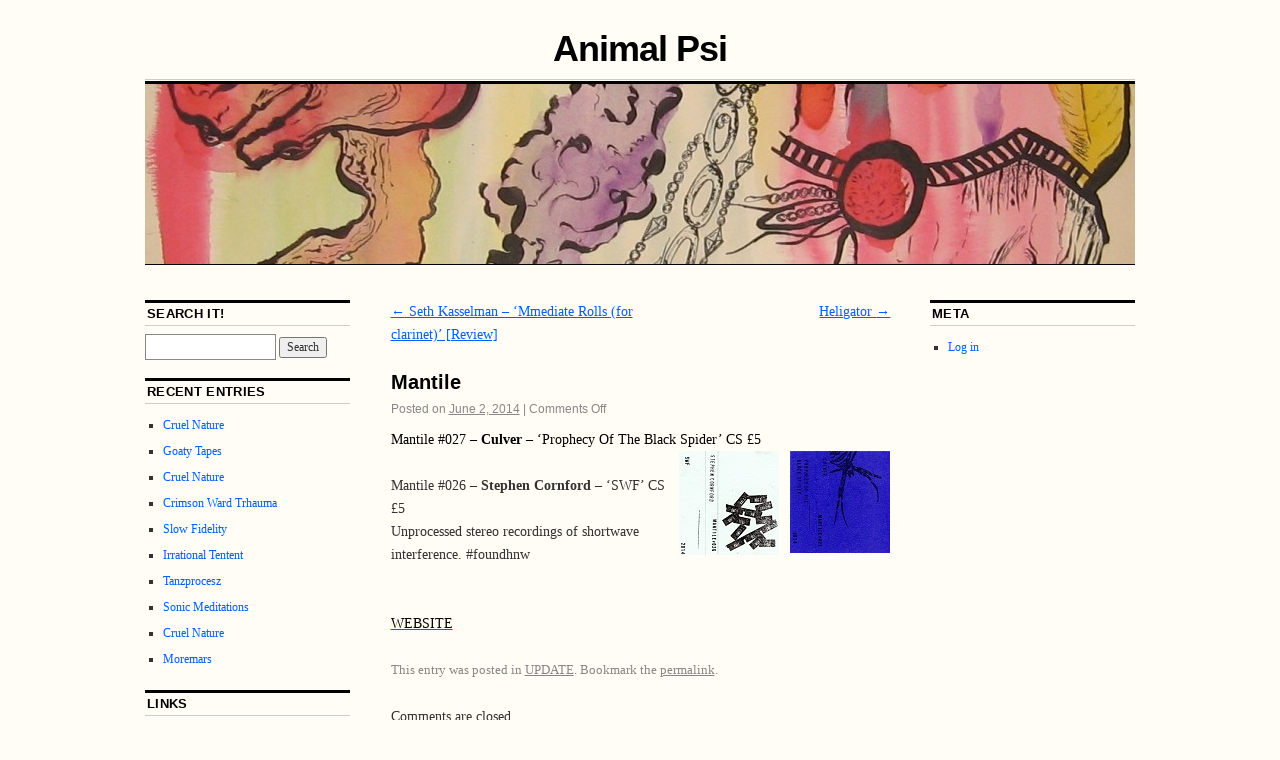

--- FILE ---
content_type: text/html; charset=UTF-8
request_url: https://animalpsi.com/2014/06/mantile-4/
body_size: 38953
content:
<!DOCTYPE html>
<!--[if IE 6]>
<html id="ie6" lang="en-US">
<![endif]-->
<!--[if IE 8]>
<html id="ie8" lang="en-US">
<![endif]-->
<!--[if (!IE)]><!-->
<html lang="en-US">
<!--<![endif]-->

<head>
<meta charset="UTF-8" />
<title>Mantile | Animal Psi</title>
<link rel="profile" href="http://gmpg.org/xfn/11" />
<link rel="pingback" href="https://animalpsi.com/xmlrpc.php" />
<meta name='robots' content='max-image-preview:large' />
<link rel='dns-prefetch' href='//fightforthefuture.github.io' />
<link rel="alternate" type="application/rss+xml" title="Animal Psi &raquo; Feed" href="https://animalpsi.com/feed/" />
<link rel="alternate" type="application/rss+xml" title="Animal Psi &raquo; Comments Feed" href="https://animalpsi.com/comments/feed/" />
<script type="text/javascript">
window._wpemojiSettings = {"baseUrl":"https:\/\/s.w.org\/images\/core\/emoji\/14.0.0\/72x72\/","ext":".png","svgUrl":"https:\/\/s.w.org\/images\/core\/emoji\/14.0.0\/svg\/","svgExt":".svg","source":{"concatemoji":"\/\/animalpsi.com\/wp-includes\/js\/wp-emoji-release.min.js?ver=6.1.9"}};
/*! This file is auto-generated */
!function(e,a,t){var n,r,o,i=a.createElement("canvas"),p=i.getContext&&i.getContext("2d");function s(e,t){var a=String.fromCharCode,e=(p.clearRect(0,0,i.width,i.height),p.fillText(a.apply(this,e),0,0),i.toDataURL());return p.clearRect(0,0,i.width,i.height),p.fillText(a.apply(this,t),0,0),e===i.toDataURL()}function c(e){var t=a.createElement("script");t.src=e,t.defer=t.type="text/javascript",a.getElementsByTagName("head")[0].appendChild(t)}for(o=Array("flag","emoji"),t.supports={everything:!0,everythingExceptFlag:!0},r=0;r<o.length;r++)t.supports[o[r]]=function(e){if(p&&p.fillText)switch(p.textBaseline="top",p.font="600 32px Arial",e){case"flag":return s([127987,65039,8205,9895,65039],[127987,65039,8203,9895,65039])?!1:!s([55356,56826,55356,56819],[55356,56826,8203,55356,56819])&&!s([55356,57332,56128,56423,56128,56418,56128,56421,56128,56430,56128,56423,56128,56447],[55356,57332,8203,56128,56423,8203,56128,56418,8203,56128,56421,8203,56128,56430,8203,56128,56423,8203,56128,56447]);case"emoji":return!s([129777,127995,8205,129778,127999],[129777,127995,8203,129778,127999])}return!1}(o[r]),t.supports.everything=t.supports.everything&&t.supports[o[r]],"flag"!==o[r]&&(t.supports.everythingExceptFlag=t.supports.everythingExceptFlag&&t.supports[o[r]]);t.supports.everythingExceptFlag=t.supports.everythingExceptFlag&&!t.supports.flag,t.DOMReady=!1,t.readyCallback=function(){t.DOMReady=!0},t.supports.everything||(n=function(){t.readyCallback()},a.addEventListener?(a.addEventListener("DOMContentLoaded",n,!1),e.addEventListener("load",n,!1)):(e.attachEvent("onload",n),a.attachEvent("onreadystatechange",function(){"complete"===a.readyState&&t.readyCallback()})),(e=t.source||{}).concatemoji?c(e.concatemoji):e.wpemoji&&e.twemoji&&(c(e.twemoji),c(e.wpemoji)))}(window,document,window._wpemojiSettings);
</script>
<style type="text/css">
img.wp-smiley,
img.emoji {
	display: inline !important;
	border: none !important;
	box-shadow: none !important;
	height: 1em !important;
	width: 1em !important;
	margin: 0 0.07em !important;
	vertical-align: -0.1em !important;
	background: none !important;
	padding: 0 !important;
}
</style>
	<link rel='stylesheet' id='wp-block-library-css' href='//animalpsi.com/wp-includes/css/dist/block-library/style.min.css?ver=6.1.9' type='text/css' media='all' />
<link rel='stylesheet' id='classic-theme-styles-css' href='//animalpsi.com/wp-includes/css/classic-themes.min.css?ver=1' type='text/css' media='all' />
<style id='global-styles-inline-css' type='text/css'>
body{--wp--preset--color--black: #000000;--wp--preset--color--cyan-bluish-gray: #abb8c3;--wp--preset--color--white: #ffffff;--wp--preset--color--pale-pink: #f78da7;--wp--preset--color--vivid-red: #cf2e2e;--wp--preset--color--luminous-vivid-orange: #ff6900;--wp--preset--color--luminous-vivid-amber: #fcb900;--wp--preset--color--light-green-cyan: #7bdcb5;--wp--preset--color--vivid-green-cyan: #00d084;--wp--preset--color--pale-cyan-blue: #8ed1fc;--wp--preset--color--vivid-cyan-blue: #0693e3;--wp--preset--color--vivid-purple: #9b51e0;--wp--preset--gradient--vivid-cyan-blue-to-vivid-purple: linear-gradient(135deg,rgba(6,147,227,1) 0%,rgb(155,81,224) 100%);--wp--preset--gradient--light-green-cyan-to-vivid-green-cyan: linear-gradient(135deg,rgb(122,220,180) 0%,rgb(0,208,130) 100%);--wp--preset--gradient--luminous-vivid-amber-to-luminous-vivid-orange: linear-gradient(135deg,rgba(252,185,0,1) 0%,rgba(255,105,0,1) 100%);--wp--preset--gradient--luminous-vivid-orange-to-vivid-red: linear-gradient(135deg,rgba(255,105,0,1) 0%,rgb(207,46,46) 100%);--wp--preset--gradient--very-light-gray-to-cyan-bluish-gray: linear-gradient(135deg,rgb(238,238,238) 0%,rgb(169,184,195) 100%);--wp--preset--gradient--cool-to-warm-spectrum: linear-gradient(135deg,rgb(74,234,220) 0%,rgb(151,120,209) 20%,rgb(207,42,186) 40%,rgb(238,44,130) 60%,rgb(251,105,98) 80%,rgb(254,248,76) 100%);--wp--preset--gradient--blush-light-purple: linear-gradient(135deg,rgb(255,206,236) 0%,rgb(152,150,240) 100%);--wp--preset--gradient--blush-bordeaux: linear-gradient(135deg,rgb(254,205,165) 0%,rgb(254,45,45) 50%,rgb(107,0,62) 100%);--wp--preset--gradient--luminous-dusk: linear-gradient(135deg,rgb(255,203,112) 0%,rgb(199,81,192) 50%,rgb(65,88,208) 100%);--wp--preset--gradient--pale-ocean: linear-gradient(135deg,rgb(255,245,203) 0%,rgb(182,227,212) 50%,rgb(51,167,181) 100%);--wp--preset--gradient--electric-grass: linear-gradient(135deg,rgb(202,248,128) 0%,rgb(113,206,126) 100%);--wp--preset--gradient--midnight: linear-gradient(135deg,rgb(2,3,129) 0%,rgb(40,116,252) 100%);--wp--preset--duotone--dark-grayscale: url('#wp-duotone-dark-grayscale');--wp--preset--duotone--grayscale: url('#wp-duotone-grayscale');--wp--preset--duotone--purple-yellow: url('#wp-duotone-purple-yellow');--wp--preset--duotone--blue-red: url('#wp-duotone-blue-red');--wp--preset--duotone--midnight: url('#wp-duotone-midnight');--wp--preset--duotone--magenta-yellow: url('#wp-duotone-magenta-yellow');--wp--preset--duotone--purple-green: url('#wp-duotone-purple-green');--wp--preset--duotone--blue-orange: url('#wp-duotone-blue-orange');--wp--preset--font-size--small: 13px;--wp--preset--font-size--medium: 20px;--wp--preset--font-size--large: 36px;--wp--preset--font-size--x-large: 42px;--wp--preset--spacing--20: 0.44rem;--wp--preset--spacing--30: 0.67rem;--wp--preset--spacing--40: 1rem;--wp--preset--spacing--50: 1.5rem;--wp--preset--spacing--60: 2.25rem;--wp--preset--spacing--70: 3.38rem;--wp--preset--spacing--80: 5.06rem;}:where(.is-layout-flex){gap: 0.5em;}body .is-layout-flow > .alignleft{float: left;margin-inline-start: 0;margin-inline-end: 2em;}body .is-layout-flow > .alignright{float: right;margin-inline-start: 2em;margin-inline-end: 0;}body .is-layout-flow > .aligncenter{margin-left: auto !important;margin-right: auto !important;}body .is-layout-constrained > .alignleft{float: left;margin-inline-start: 0;margin-inline-end: 2em;}body .is-layout-constrained > .alignright{float: right;margin-inline-start: 2em;margin-inline-end: 0;}body .is-layout-constrained > .aligncenter{margin-left: auto !important;margin-right: auto !important;}body .is-layout-constrained > :where(:not(.alignleft):not(.alignright):not(.alignfull)){max-width: var(--wp--style--global--content-size);margin-left: auto !important;margin-right: auto !important;}body .is-layout-constrained > .alignwide{max-width: var(--wp--style--global--wide-size);}body .is-layout-flex{display: flex;}body .is-layout-flex{flex-wrap: wrap;align-items: center;}body .is-layout-flex > *{margin: 0;}:where(.wp-block-columns.is-layout-flex){gap: 2em;}.has-black-color{color: var(--wp--preset--color--black) !important;}.has-cyan-bluish-gray-color{color: var(--wp--preset--color--cyan-bluish-gray) !important;}.has-white-color{color: var(--wp--preset--color--white) !important;}.has-pale-pink-color{color: var(--wp--preset--color--pale-pink) !important;}.has-vivid-red-color{color: var(--wp--preset--color--vivid-red) !important;}.has-luminous-vivid-orange-color{color: var(--wp--preset--color--luminous-vivid-orange) !important;}.has-luminous-vivid-amber-color{color: var(--wp--preset--color--luminous-vivid-amber) !important;}.has-light-green-cyan-color{color: var(--wp--preset--color--light-green-cyan) !important;}.has-vivid-green-cyan-color{color: var(--wp--preset--color--vivid-green-cyan) !important;}.has-pale-cyan-blue-color{color: var(--wp--preset--color--pale-cyan-blue) !important;}.has-vivid-cyan-blue-color{color: var(--wp--preset--color--vivid-cyan-blue) !important;}.has-vivid-purple-color{color: var(--wp--preset--color--vivid-purple) !important;}.has-black-background-color{background-color: var(--wp--preset--color--black) !important;}.has-cyan-bluish-gray-background-color{background-color: var(--wp--preset--color--cyan-bluish-gray) !important;}.has-white-background-color{background-color: var(--wp--preset--color--white) !important;}.has-pale-pink-background-color{background-color: var(--wp--preset--color--pale-pink) !important;}.has-vivid-red-background-color{background-color: var(--wp--preset--color--vivid-red) !important;}.has-luminous-vivid-orange-background-color{background-color: var(--wp--preset--color--luminous-vivid-orange) !important;}.has-luminous-vivid-amber-background-color{background-color: var(--wp--preset--color--luminous-vivid-amber) !important;}.has-light-green-cyan-background-color{background-color: var(--wp--preset--color--light-green-cyan) !important;}.has-vivid-green-cyan-background-color{background-color: var(--wp--preset--color--vivid-green-cyan) !important;}.has-pale-cyan-blue-background-color{background-color: var(--wp--preset--color--pale-cyan-blue) !important;}.has-vivid-cyan-blue-background-color{background-color: var(--wp--preset--color--vivid-cyan-blue) !important;}.has-vivid-purple-background-color{background-color: var(--wp--preset--color--vivid-purple) !important;}.has-black-border-color{border-color: var(--wp--preset--color--black) !important;}.has-cyan-bluish-gray-border-color{border-color: var(--wp--preset--color--cyan-bluish-gray) !important;}.has-white-border-color{border-color: var(--wp--preset--color--white) !important;}.has-pale-pink-border-color{border-color: var(--wp--preset--color--pale-pink) !important;}.has-vivid-red-border-color{border-color: var(--wp--preset--color--vivid-red) !important;}.has-luminous-vivid-orange-border-color{border-color: var(--wp--preset--color--luminous-vivid-orange) !important;}.has-luminous-vivid-amber-border-color{border-color: var(--wp--preset--color--luminous-vivid-amber) !important;}.has-light-green-cyan-border-color{border-color: var(--wp--preset--color--light-green-cyan) !important;}.has-vivid-green-cyan-border-color{border-color: var(--wp--preset--color--vivid-green-cyan) !important;}.has-pale-cyan-blue-border-color{border-color: var(--wp--preset--color--pale-cyan-blue) !important;}.has-vivid-cyan-blue-border-color{border-color: var(--wp--preset--color--vivid-cyan-blue) !important;}.has-vivid-purple-border-color{border-color: var(--wp--preset--color--vivid-purple) !important;}.has-vivid-cyan-blue-to-vivid-purple-gradient-background{background: var(--wp--preset--gradient--vivid-cyan-blue-to-vivid-purple) !important;}.has-light-green-cyan-to-vivid-green-cyan-gradient-background{background: var(--wp--preset--gradient--light-green-cyan-to-vivid-green-cyan) !important;}.has-luminous-vivid-amber-to-luminous-vivid-orange-gradient-background{background: var(--wp--preset--gradient--luminous-vivid-amber-to-luminous-vivid-orange) !important;}.has-luminous-vivid-orange-to-vivid-red-gradient-background{background: var(--wp--preset--gradient--luminous-vivid-orange-to-vivid-red) !important;}.has-very-light-gray-to-cyan-bluish-gray-gradient-background{background: var(--wp--preset--gradient--very-light-gray-to-cyan-bluish-gray) !important;}.has-cool-to-warm-spectrum-gradient-background{background: var(--wp--preset--gradient--cool-to-warm-spectrum) !important;}.has-blush-light-purple-gradient-background{background: var(--wp--preset--gradient--blush-light-purple) !important;}.has-blush-bordeaux-gradient-background{background: var(--wp--preset--gradient--blush-bordeaux) !important;}.has-luminous-dusk-gradient-background{background: var(--wp--preset--gradient--luminous-dusk) !important;}.has-pale-ocean-gradient-background{background: var(--wp--preset--gradient--pale-ocean) !important;}.has-electric-grass-gradient-background{background: var(--wp--preset--gradient--electric-grass) !important;}.has-midnight-gradient-background{background: var(--wp--preset--gradient--midnight) !important;}.has-small-font-size{font-size: var(--wp--preset--font-size--small) !important;}.has-medium-font-size{font-size: var(--wp--preset--font-size--medium) !important;}.has-large-font-size{font-size: var(--wp--preset--font-size--large) !important;}.has-x-large-font-size{font-size: var(--wp--preset--font-size--x-large) !important;}
.wp-block-navigation a:where(:not(.wp-element-button)){color: inherit;}
:where(.wp-block-columns.is-layout-flex){gap: 2em;}
.wp-block-pullquote{font-size: 1.5em;line-height: 1.6;}
</style>
<link rel='stylesheet' id='coraline-css' href='//animalpsi.com/wp-content/themes/coraline/style.css?ver=6.1.9' type='text/css' media='all' />
<script type='text/javascript' src='//animalpsi.com/wp-includes/js/jquery/jquery.min.js?ver=3.6.1' id='jquery-core-js'></script>
<script type='text/javascript' src='//animalpsi.com/wp-includes/js/jquery/jquery-migrate.min.js?ver=3.3.2' id='jquery-migrate-js'></script>
<script type='text/javascript' src='//animalpsi.com/wp-content/plugins/open-in-new-window-plugin/open_in_new_window_yes.js' id='oinw_vars-js'></script>
<script type='text/javascript' src='//animalpsi.com/wp-content/plugins/open-in-new-window-plugin/open_in_new_window.js' id='oinw_methods-js'></script>
<link rel="https://api.w.org/" href="https://animalpsi.com/wp-json/" /><link rel="alternate" type="application/json" href="https://animalpsi.com/wp-json/wp/v2/posts/6241" /><link rel="EditURI" type="application/rsd+xml" title="RSD" href="https://animalpsi.com/xmlrpc.php?rsd" />
<link rel="wlwmanifest" type="application/wlwmanifest+xml" href="https://animalpsi.com/wp-includes/wlwmanifest.xml" />
<meta name="generator" content="WordPress 6.1.9" />
<link rel="canonical" href="https://animalpsi.com/2014/06/mantile-4/" />
<link rel='shortlink' href='https://animalpsi.com/?p=6241' />
<link rel="alternate" type="application/json+oembed" href="https://animalpsi.com/wp-json/oembed/1.0/embed?url=https%3A%2F%2Fanimalpsi.com%2F2014%2F06%2Fmantile-4%2F" />
<link rel="alternate" type="text/xml+oembed" href="https://animalpsi.com/wp-json/oembed/1.0/embed?url=https%3A%2F%2Fanimalpsi.com%2F2014%2F06%2Fmantile-4%2F&#038;format=xml" />
<!-- All in one Favicon 4.7 --><link rel="shortcut icon" href="http://animalpsi.com/wp-content/uploads/2014/07/anigo.png" />
<link rel="icon" href="http://animalpsi.com/wp-content/uploads/2014/07/anigo1.png" type="image/png"/>
<style type="text/css">.broken_link, a.broken_link {
	text-decoration: line-through;
}</style><style type="text/css" id="custom-background-css">
body.custom-background { background-color: #fffdf5; }
</style>
	</head>

<body class="post-template-default single single-post postid-6241 single-format-standard custom-background three-column sidebar-content-sidebar">
<div id="container" class="hfeed contain">
	<div id="header">
		<div id="masthead" role="banner">
						<div id="site-title">
				<span>
					<a href="https://animalpsi.com/" title="Animal Psi" rel="home">Animal Psi</a>
				</span>
			</div>
			<div id="site-description"></div>
		</div><!-- #masthead -->

		<div id="access" role="navigation">
		  			<div class="skip-link screen-reader-text"><a href="#content" title="Skip to content">Skip to content</a></div>
								</div><!-- #access -->

		<div id="branding">
						<a href="https://animalpsi.com/">
									<img src="https://animalpsi.com/wp-content/uploads/2012/01/cropped-Animus11-Copy-4.jpg" width="990" height="180" alt="" />
							</a>
					</div><!-- #branding -->
	</div><!-- #header -->

	<div id="content-box">

<div id="content-container">
	<div id="content" role="main">

	
		<div id="nav-above" class="navigation">
			<div class="nav-previous"><a href="https://animalpsi.com/2014/06/seth-kasselman-mmediate-rolls-for-clarinet-review/" rel="prev"><span class="meta-nav">&larr;</span> Seth Kasselman – ‘Mmediate Rolls (for clarinet)’ [Review]</a></div>
			<div class="nav-next"><a href="https://animalpsi.com/2014/06/heligator/" rel="next">Heligator <span class="meta-nav">&rarr;</span></a></div>
		</div><!-- #nav-above -->

		<div id="post-6241" class="post-6241 post type-post status-publish format-standard hentry category-update">

			
			<h1 class="entry-title">Mantile</h1>
							<div class="entry-meta">
					<span class="meta-prep meta-prep-author">Posted on</span> <a href="https://animalpsi.com/2014/06/mantile-4/" title="3:33 PM" rel="bookmark"><span class="entry-date">June 2, 2014</span></a> <span class="comments-link"><span class="meta-sep">|</span> <span>Comments Off<span class="screen-reader-text"> on Mantile</span></span></span>
									</div><!-- .entry-meta -->
			
			<div class="entry-content">
				<p><span style="color: #000000;">Mantile #027 &#8211; <strong>Culver</strong> &#8211; &#8216;Prophecy Of The Black Spider&#8217; CS £5<br />
<a href="http://animalpsi.com/2014/06/mantile-4/prophecy-of-the-black-spider_scan_s/" rel="attachment wp-att-6243"><img decoding="async" class="alignright size-full wp-image-6243" src="http://animalpsi.com/wp-content/uploads/2014/06/prophecy-of-the-black-spider_scan_s.jpg" alt="prophecy of the black spider_scan_s" width="100" height="102" /></a> <a href="http://animalpsi.com/2014/06/mantile-4/swf_scan_s/" rel="attachment wp-att-6244"><img decoding="async" loading="lazy" class="alignright size-full wp-image-6244" src="http://animalpsi.com/wp-content/uploads/2014/06/SWF_scan_s.jpg" alt="SWF_scan_s" width="100" height="104" /></a><br />
</span>Mantile #026 &#8211; <strong>Stephen Cornford</strong> &#8211; &#8216;SWF&#8217; CS £5<br />
Unprocessed stereo recordings of shortwave interference. #foundhnw</p>
<p><span style="color: #000000;"><a href="http://www.mantile.co.uk"><span style="color: #000000;"><br />
WEBSITE</span></a></span></p>
							</div><!-- .entry-content -->

			<div class="entry-info">
							This entry was posted in <a href="https://animalpsi.com/category/update/" rel="category tag">UPDATE</a>. Bookmark the <a href="https://animalpsi.com/2014/06/mantile-4/" title="Permalink to Mantile" rel="bookmark">permalink</a>.							</div><!-- .entry-info -->
		</div><!-- #post-## -->

		<div id="nav-below" class="navigation">
			<div class="nav-previous"><a href="https://animalpsi.com/2014/06/seth-kasselman-mmediate-rolls-for-clarinet-review/" rel="prev"><span class="meta-nav">&larr;</span> Seth Kasselman – ‘Mmediate Rolls (for clarinet)’ [Review]</a></div>
			<div class="nav-next"><a href="https://animalpsi.com/2014/06/heligator/" rel="next">Heligator <span class="meta-nav">&rarr;</span></a></div>
		</div><!-- #nav-below -->

		
<div id="comments">

	
			<p class="nocomments">Comments are closed.</p>
		
	
	
</div><!-- #comments -->
	
	</div><!-- #content -->
</div><!-- #content-container -->


		
		<div id="primary" class="widget-area" role="complementary">
					<ul class="xoxo">

			
				<li id="search" class="widget-container widget_search">
					<h3 class="widget-title">Search It!</h3>
					<form role="search" method="get" id="searchform" class="searchform" action="https://animalpsi.com/">
				<div>
					<label class="screen-reader-text" for="s">Search for:</label>
					<input type="text" value="" name="s" id="s" />
					<input type="submit" id="searchsubmit" value="Search" />
				</div>
			</form>				</li>

				<li class="widget-container">
					<h3 class="widget-title">Recent Entries</h3>
						<ul>
															<li><a href="https://animalpsi.com/2024/03/cruel-nature-72/">Cruel Nature</a></li>
																<li><a href="https://animalpsi.com/2024/03/goaty-tapes-13/">Goaty Tapes</a></li>
																<li><a href="https://animalpsi.com/2024/01/cruel-nature-71/">Cruel Nature</a></li>
																<li><a href="https://animalpsi.com/2024/01/crimson-ward-trhauma-5/">Crimson Ward Trhauma</a></li>
																<li><a href="https://animalpsi.com/2023/12/slow-fidelity-3/">Slow Fidelity</a></li>
																<li><a href="https://animalpsi.com/2023/12/irrational-tentent-7/">Irrational Tentent</a></li>
																<li><a href="https://animalpsi.com/2023/11/tanzprocesz-35/">Tanzprocesz</a></li>
																<li><a href="https://animalpsi.com/2023/11/sonic-meditations-22/">Sonic Meditations</a></li>
																<li><a href="https://animalpsi.com/2023/11/cruel-nature-70/">Cruel Nature</a></li>
																<li><a href="https://animalpsi.com/2023/10/moremars-8/">Moremars</a></li>
														</ul>
				</li>

				<li class="widget-container">
					<h3 class="widget-title">Links</h3>
						<ul>
							<li><a href="http://www.23productions.net/">23 Productions</a></li>
<li><a href="http://www.dlc.fi/~hhaahti/267lattajjaa/">267 Lattajjaa</a></li>
<li><a href="http://2amtapes.bandcamp.com">2AM Tapes</a></li>
<li><a href="http://777was666.com">777 was 666</a></li>
<li><a href="http://www.8mmrecs.com/">8MM</a></li>
<li><a href="http://www.905tapes.com/">905 Tapes</a></li>
<li><a href="http://www.abeardofsnails.com/">A Beard of Snails</a></li>
<li><a href="http://afeitealperro.blogspot.com/">Afeite al Perro</a></li>
<li><a href="http://contramusikproduktion.de/releases.html">Against It</a></li>
<li><a href="http://www.aguirrecords.com/">Aguirre</a></li>
<li><a href="http://alchemistrecords.com/alchemical/">Alchemist</a></li>
<li><a href="http://www.anarchymoon.com">Anarchymoon</a></li>
<li><a href="http://www.animaldisguise.com">Animal Disguise</a></li>
<li><a href="http://animalimagesearch.bandcamp.com/">Animal Image Search</a></li>
<li><a href="http://arachnidiscs.wordpress.com/music">Arachnidiscs</a></li>
<li><a href="http://www.wolfeyes.net/">Aryan Asshole</a></li>
<li><a href="http://www.audiodregs.com/">Audio Dregs</a></li>
<li><a href="http://aurisapothecary.org/">Auris Apothecary</a></li>
<li><a href="http://avantarchive.com/catalog">Avant Archive</a></li>
<li><a href="http://avantdistro.blogspot.com/">Avant!</a></li>
<li><a href="http://www.thebakeryfloor.com/bt/">Baked</a></li>
<li><a href="http://www.bassesfrequences.org/">Basses Frequences</a></li>
<li><a href="http://www.batheticrecords.com/">Bathetic</a></li>
<li><a href="http://www.beartownrecords.com/">Beartown</a></li>
<li><a href="http://www.black-horizons.com">Black Horizons</a></li>
<li><a href="http://www.blackest-rainbow.moonfruit.com/">Blackest Rainbow</a></li>
<li><a href="http://bloodlust.blogspot.com/">Bloodlust!</a></li>
<li><a href="http://www.blossomingnoise.com">Blossoming Noise</a></li>
<li><a href="http://boringtapes.wordpress.com/">Boring Tapes</a></li>
<li><a href="http://bravemysteries.com/">Brave Mysteries</a></li>
<li><a href="http://www.bridgetownrecords.info/">Bridgetown</a></li>
<li><a href="http://www.kvlt667.com/">Brise-Cul</a></li>
<li><a href="http://bumtapes.blogspot.com/">Bumtapes</a></li>
<li><a href="http://www.cabin-floor-esoterica.com/">Cabin Floor Esoterica</a></li>
<li><a href="http://www.cae-sur-a.com/">Cae-sur-a</a></li>
<li><a href="http://cassflick.bigcartel.com/">Caff/flick</a></li>
<li><a href="http://calypsohum.blogspot.com/">Calypso Hum</a></li>
<li><a href="http://cassapes.tumblr.com/">Cassapes</a></li>
<li><a href="http://caverecordings.blogspot.com/">Cave Recordings</a></li>
<li><a href="http://cerebro-morto.x10hosting.com/">Cerebro Morto</a></li>
<li><a href="http://cgifriday.blogspot.com/">CGI Friday</a></li>
<li><a href="http://chironexrecords.bigcartel.com/">Chironex</a></li>
<li><a href="http://chondriticsound.com">Chondritic Sound</a></li>
<li><a href="http://www.myspace.com/cloudvalleyrecordings">Cloud Valley</a></li>
<li><a href="http://www.cstrecords.com">Constellation</a></li>
<li><a href="http://ctatsu.com/">Constellation Tatsu</a></li>
<li><a href="http://www.criticalheights.com/">Critical Heights</a></li>
<li><a href="http://crucialblast.net/">Crucial Blast</a></li>
<li><a href="http://cultussabbati.org/">Cultus Sabbati</a></li>
<li><a href="http://www.cuthands.net/">Cut Hands</a></li>
<li><a href="http://www.dartagnanrecords.blogspot.com/">D&#039;artagnan</a></li>
<li><a href="http://www.daisrecords.com/">Dais</a></li>
<li><a href="http://www.destijlrecs.com">De Stijl</a></li>
<li><a href="http://www.deathbombarc.com">Deathbomb arc</a></li>
<li><a href="http://debaclerecords.bandcamp.com/">Debacle</a></li>
<li><a href="http://deeptapes.com/">Deep Tapes</a></li>
<li><a href="http://www.desertedvillage.com">Deserted Village</a></li>
<li><a href="http://differentlands.firstpress.net/">Different Lands</a></li>
<li><a href="http://digitalisindustries.com/">Digitalis</a></li>
<li><a href="http://dihd.net/">DIHD</a></li>
<li><a href="http://www.myspace.com/dimrec">Dim</a></li>
<li><a href="http://divorcerecords.ca">Divorce</a></li>
<li><a href="http://www.dntrecords.com">DNT</a></li>
<li><a href="http://dogdazetapes.blogspot.com/">Dog Daze</a></li>
<li><a href="http://www.dokuro.it/">Dokuro</a></li>
<li><a href="http://www.soundofadeaduniverse.blogspot.com/">død Universe</a></li>
<li><a href="http://dubditchpicnicrecords.blogspot.com/p/releases.html">Dub Ditch Picnic</a></li>
<li><a href="http://www.earjerk.com/">Ear Jerk</a></li>
<li><a href="http://www.ecstaticpeace.com/">Ecstatic Peace</a></li>
<li><a href="http://www.editionsmego.com">Editions Mego</a></li>
<li><a href="http://www.ekhein.com/">Ekhein</a></li>
<li><a href="http://elmrecordings.tumblr.com/">Elm Recordings</a></li>
<li><a href="http://enoughrecords.scene.org/">Enough Records</a></li>
<li><a href="http://www.erstwhilerecords.com">Erstwhile</a></li>
<li><a href="http://etpourtantlabel.blogspot.com/">Et Pourtant</a></li>
<li><a href="http://existest.org/">Existence Establishment</a></li>
<li><a href="http://existentialclothrecordings.blogspot.com/">Existential Cloth</a></li>
<li><a href="http://synthnoise.com/">Expansive</a></li>
<li><a href="http://www.xtr.com/">Extreme</a></li>
<li><a href="http://fabrica.bigcartel.com/">Fabrica</a></li>
<li><a href="http://factotumtapes.blogspot.com/">Factotum</a></li>
<li><a href="http://fadeawaytapes.blogspot.com/">Fadeaway</a></li>
<li><a href="http://fagtapes.blogspot.com/">Fag Tapes</a></li>
<li><a href="http://fandeathrecords.com/">Fan Death</a></li>
<li><a href="http://www.faulknertapes.blogspot.com/">Faulkner</a></li>
<li><a href="http://fauxpasrecs.blogspot.com/">Faux Pas</a></li>
<li><a href="http://www.feedingtuberecords.com/">Feeding Tube</a></li>
<li><a href="http://shop.fieldhymns.com/">Field Hymns</a></li>
<li><a href="http://www.flingcosound.com/">Flingco Sound</a></li>
<li><a href="http://www.folktalerecords.com">Folktale</a></li>
<li><a href="http://fornoisesssake.blogspot.com/">For Noise’s Sake</a></li>
<li><a href="http://fragmentfactory.com">Fragment Factory</a></li>
<li><a href="http://www.fuckittapes.com">Fuck It Tapes</a></li>
<li><a href="http://www.fono.tihiiomut.ru/">Full of Nothing</a></li>
<li><a href="http://www.gaardenrecords.com/">Gaarden</a></li>
<li><a href="http://galttamedia.com/shop.htm">Galtta</a></li>
<li><a href="http://www.gel-life.com/">GEL</a></li>
<li><a href="http://www.gilgongorecords.com/">Gilgongo</a></li>
<li><a href="http://www.gnartapes.com/">Gnar Tapes</a></li>
<li><a href="http://www.goatytapes.com/">Goaty</a></li>
<li><a href="http://godrec.com/">GOD Records</a></li>
<li><a href="http://goldtimerstapes.com/">GoldTimers</a></li>
<li><a href="http://www.greenrecordsmi.blogspot.com/">Green</a></li>
<li><a href="http://handsinthedarkrecords.blogspot.com/">Hands in the Dark</a></li>
<li><a href="http://www.hansonrecords.net/">Hanson</a></li>
<li><a href="http://hareakedod.tumblr.com/">Hare Akedod</a></li>
<li><a href="http://www.helaudio.org/">Hel Audio</a></li>
<li><a href="http://hiddenfortresstapes.blogspot.com/">Hidden Fortress</a></li>
<li><a href="http://hospitalproductions.net/">Hospital</a></li>
<li><a href="http://www.thehouseofalchemy.com/">House of Alchemy</a></li>
<li><a href="http://houseofsuntapes.blogspot.com/">House of Sun</a></li>
<li><a href="http://housecraftarea.blogspot.com">Housecraft</a></li>
<li><a href="http://www.huskrecords.blogspot.com">Husk</a></li>
<li><a href="http://www.hyperdelic.tumblr.com/">Hyperdelic</a></li>
<li><a href="http://ihadanaccident.tumblr.com/">I Had An Accident</a></li>
<li><a href="http://www.imminentfrequencies.com/">Imminent Frequencies</a></li>
<li><a href="http://www.importantrecords.com">Important</a></li>
<li><a href="http://www.indianqueenrecords.com/">Indian Queen</a></li>
<li><a href="http://www.innerislands.com/">Inner Islands</a></li>
<li><a href="http://intonema.blogspot.com/">Intonema</a></li>
<li><a href="http://isounderscore.com/">Isoundercore</a></li>
<li><a href="http://jartecknet.blogspot.com/">Järtecknet</a></li>
<li><a href="http://jozikrecords.blogspot.com/">Jozik</a></li>
<li><a href="http://www.jugularforest.com/">Jugular Forest</a></li>
<li><a href="http://kaugummi.fr/">Kaugummi</a></li>
<li><a href="http://www.killrockstars.com">Kill Rock Stars</a></li>
<li><a href="http://www.kimdawn.blogspot.com/">Kimberly Dawn</a></li>
<li><a href="http://www.kranky.net">Kranky</a></li>
<li><a href="http://krayonrecordings.net/">Krayon</a></li>
<li><a href="http://www.lwhite-records.de/">L. White</a></li>
<li><a href="http://lndofdecay.blogspot.com/">Land of Decay</a></li>
<li><a href="http://www.lastvisibledog.com/">Last Visible Dog</a></li>
<li><a href="http://lightenupsounds.blogspot.com/">Lighten Up Sounds</a></li>
<li><a href="http://www.littlefurythings.net/">Little Fury Things</a></li>
<li><a href="http://www.luovaja.com/">Luovaja</a></li>
<li><a href="http://www.marspyramid.com/">Mars Pyramid</a></li>
<li><a href="http://www.meudiademorte.de/">Meudiademorte</a></li>
<li><a href="http://ca.groups.yahoo.com/group/middlejamesco/">Middle James Co.</a></li>
<li><a href="http://www.mindflaremedia.com/">Mind Flare Media</a></li>
<li><a href="http://mindplugrecords.de/">Mind Plug</a></li>
<li><a href="http://www.mirrortapes.blogspot.com/">Mirror</a></li>
<li><a href="http://www.misanthropicagenda.com/">Misanthropic Agenda</a></li>
<li><a href="http://monorailtrespassing.com/">Monorail Trespassing</a></li>
<li><a href="http://www.moonglyph.com">Moon Glyph</a></li>
<li><a href="http://www.musicfellowship.com/">Music Fellowship</a></li>
<li><a href="http://www.mustfinish.com/">Must Finish</a></li>
<li><a href="http://nadacdr.blogspot.com/">Nada</a></li>
<li><a href="http://www.raccoo-oo-oon.org/np/index.html">Night People</a></li>
<li><a href="http://nnatapes.com/">NNA</a></li>
<li><a href="http://nofunproductions.com">No Fun</a></li>
<li><a href="http://no-kings.tumblr.com/">No Kings</a></li>
<li><a href="http://nopartofit.blogspot.com/">No Part of It</a></li>
<li><a href="http://nofirecordings.blogspot.com/">NO=FI</a></li>
<li><a href="http://notnotfun.com">Not Not Fun</a></li>
<li><a href="http://www.canardsauvage.com/not">Nothing Out There</a></li>
<li><a href="http://noticerecordings.blogspot.com/">Notice</a></li>
<li><a href="http://www.obsoleteunits.com/">Obsolete Units</a></li>
<li><a href="http://oldfrontiers.blogspot.com/">Old Frontiers</a></li>
<li><a href="http://oms-b.org/">OMS-b</a></li>
<li><a href="http://www.osr-tapes.com/">OSR Tapes</a></li>
<li><a href="http://www.ostresamigos.bandcamp.com/">OTA</a></li>
<li><a href="http://www.palmtapes.com/">Palm Tapes</a></li>
<li><a href="http://www.pan-act.com/">PAN</a></li>
<li><a href="http://www.peasantmagik.net/">Peasant Magik</a></li>
<li><a href="http://www.pendusound.com">Pendu Sound</a></li>
<li><a href="http://www.periodtapes.com/">Period</a></li>
<li><a href="http://phaseweb.tk/">Phase!</a></li>
<li><a href="http://www.phaserprone.com">Phaserprone</a></li>
<li><a href="http://pilgrimtalk.com/">Pilgrim Talk</a></li>
<li><a href="http://www.prairiefiretapes.com/">Prairie Fire</a></li>
<li><a href="http://www.psyoprecordings.blogspot.com/">Psyop</a></li>
<li><a href="http://www.hellorainbowbridge.com/">Rainbowbridge</a></li>
<li><a href="http://www.ramparttapes.com/">Rampart</a></li>
<li><a href="http://rankytanky.blogspot.com/">Ranky Tanky</a></li>
<li><a href="http://rayonrecs.tk/">Rayon</a></li>
<li><a href="http://rebisrecordings.com/">Rebis</a></li>
<li><a href="http://www.releasethebats.com">Release The Bats</a></li>
<li><a href="http://retrogradetapes.blogspot.com/">Retrograde Tapes</a></li>
<li><a href="http://www.riotseason.com/">Riot Season</a></li>
<li><a href="http://robertandleopold.com/">Robert &amp; Leopold</a></li>
<li><a href="http://www.ronfrecords.com/">RONF</a></li>
<li><a href="http://rootstrata.com/">Root Strata</a></li>
<li><a href="http://rotifercassettes.blogspot.com/">Rotifer</a></li>
<li><a href="http://rcnrecordings.com/">Rubber City Noise</a></li>
<li><a href="http://www.ruralfaune.co.nr/">Ruralfaune</a></li>
<li><a href="http://www.rustedrail.com">Rusted Rail</a></li>
<li><a href="http://sacredphrases.com/">Sacred Phrases</a></li>
<li><a href="http://www.sanitymuffin.com/">Sanity Muffin</a></li>
<li><a href="http://scumbagrelations.net/">Scumbag Relations</a></li>
<li><a href="http://www.secondsleep.org/">Second Sleep</a></li>
<li><a href="http://semataproductions.com/">Semata</a></li>
<li><a href="http://sfbroadcasts.blogspot.com/">SF Broadcasts</a></li>
<li><a href="http://www.shelter-press.com/">Shelter Press</a></li>
<li><a href="http://www.sicksicksickdistro.com/">SickSickSick</a></li>
<li><a href="http://sloowtapes.blogspot.com/">Sloow Tapes</a></li>
<li><a href="http://www.small-doses.com/">Small Doses</a></li>
<li><a href="http://www.smeraldina-rima.com/">Smeraldina-Rima</a></li>
<li><a href="http://snse.net">SNSE</a></li>
<li><a href="http://www.softabuse.com">Soft Abuse</a></li>
<li><a href="http://exposeventy.com/sonicmeditations/">Sonic Meditations</a></li>
<li><a href="http://sonoradisc.com">Sonora</a></li>
<li><a href="http://www.soundofcobra.tk/">Sound of Cobra</a></li>
<li><a href="http://www.sprachlosverlag.com/">Sprachlos Verlag</a></li>
<li><a href="http://studentsofdecay.com/">Students of Decay</a></li>
<li><a href="http://www.stumparumper.com">Stumparumper</a></li>
<li><a href="http://www.stunnedrecords.blogspot.com/">Stunned</a></li>
<li><a href="http://sturmundrugs.blogspot.com/">Sturmundrugs</a></li>
<li><a href="http://www.subrosa.net/">Sub Rosa</a></li>
<li><a href="http://sunaraw.com/">Sun Ark</a></li>
<li><a href="http://sweatlodgeguru.com/">Sweat Lodge Guru</a></li>
<li><a href="http://tanzprocesz.free.fr/">Tanzprocesz</a></li>
<li><a href="http://hardiman04.googlepages.com/">Tape Drift</a></li>
<li><a href="http://www.teenactionrecords.com/">Teen Action</a></li>
<li><a href="http://teflonbeastrecords.blogspot.com/">Teflon Beast</a></li>
<li><a href="http://www.tapeworm.org.uk/">The Tapeworm</a></li>
<li><a href="http://www.thirdunclerecords.com/">Third Uncle</a></li>
<li><a href="http://thorsrubberhammer.com/">Thor’s Rubber Hammer</a></li>
<li><a href="http://www.threelobed.com/tlr/home.html">Three Lobed</a></li>
<li><a href="http://www.time-lagrecords.com/">Time-Lag</a></li>
<li><a href="http://www.tiny-creatures.com/">Tiny Creatures</a></li>
<li><a href="http://www.tippedbowler.com/">Tipped Bowler</a></li>
<li><a href="http://tranquilitytapes.blogspot.com/">Tranquility</a></li>
<li><a href="http://www.trucoesparrago.blogspot.com.es/2012/12/tr-018-irisono.html">Truco Espárrago</a></li>
<li><a href="http://www.twilightluggage.com/">Twilight Luggage</a></li>
<li><a href="http://www.geocities.com/unreadrecords">Unread</a></li>
<li><a href="http://www.urckrecords.com">URCK</a></li>
<li><a href="http://www.utechrecords.com/">Utech</a></li>
<li><a href="http://waterystarve.blogspot.com/">Watery Starve</a></li>
<li><a href="http://weirdforest.com/">Weird Forest</a></li>
<li><a href="http://westernvinyl.com">Western Vinyl</a></li>
<li><a href="http://wingedsun.blogspot.com/">Winged Sun</a></li>
<li><a href="http://woodsist.blogspot.com/p/woodsist-store-mailorder.html">Woodsist</a></li>
<li><a href="https://yerevantapes.bandcamp.com/">Yerevan Tapes</a></li>
<li><a href="http://www.zumonline.com">Zum</a></li>
						</ul>
				</li>

						</ul>
		</div><!-- #primary .widget-area -->

				<div id="secondary" class="widget-area" role="complementary">
			<ul class="xoxo">
			
				<li class="widget-container widget_links">
					<h3 class="widget-title">Meta</h3>
					<ul>
												<li><a href="https://animalpsi.com/wp-login.php">Log in</a></li>
											</ul>
				</li>

						</ul>
		</div><!-- #secondary .widget-area -->
		
			</div><!-- #content-box -->

	<div id="footer" role="contentinfo">
		
<div id="footer-widget-area" role="complementary">




	<div id="fourth" class="widget-area">
		<ul class="xoxo">
			<li id="pages-3" class="widget-container widget_pages"><h3 class="widget-title">SITE</h3>
			<ul>
				<li class="page_item page-item-731"><a href="https://animalpsi.com/animal-psi-v-1-old-entries/">ANIMAL PSI v.1 (Old Entries)</a></li>
<li class="page_item page-item-32"><a href="https://animalpsi.com/contact/">CONTACT</a></li>
<li class="page_item page-item-30"><a href="https://animalpsi.com/submissions/">SUBMISSIONS</a></li>
			</ul>

			</li>		</ul>
	</div><!-- #fourth .widget-area -->

</div><!-- #footer-widget-area -->
		<div id="colophon">
			<span class="generator-link"><a href="http://wordpress.org/" title="A Semantic Personal Publishing Platform" rel="generator">Proudly powered by WordPress.</a></span>
			Theme: Coraline by <a href="https://wordpress.com/themes/" rel="designer">WordPress.com</a>.		</div><!-- #colophon -->
	</div><!-- #footer -->

</div><!-- #container -->

<script type='text/javascript' id='wpaudio-js-before'>
var _wpaudio = {url: 'https://animalpsi.com/wp-content/plugins/wpaudio-mp3-player', enc: {}, convert_mp3_links: false, style: {text_font:'Arial, Sans-serif',text_size:'18px',text_weight:'bold',text_letter_spacing:'-1px',text_color:'inherit',link_color:'#24f',link_hover_color:'#02f',bar_base_bg:'#eee',bar_load_bg:'#ccc',bar_position_bg:'#46f',sub_color:'#aaa'}};
</script>
<script type='text/javascript' src='//animalpsi.com/wp-content/plugins/wpaudio-mp3-player/wpaudio.min.js?ver=4.0.2' id='wpaudio-js'></script>
<script type='text/javascript' src='//fightforthefuture.github.io/reset-the-net-widget/widget/rtn.js?ver=1.01' id='rtnss_remote-js'></script>
<script type='text/javascript' src='//animalpsi.com/wp-content/plugins/cat-signal/js/modal.js?ver=1.0' id='idf-modal-js'></script>
</body>
</html>